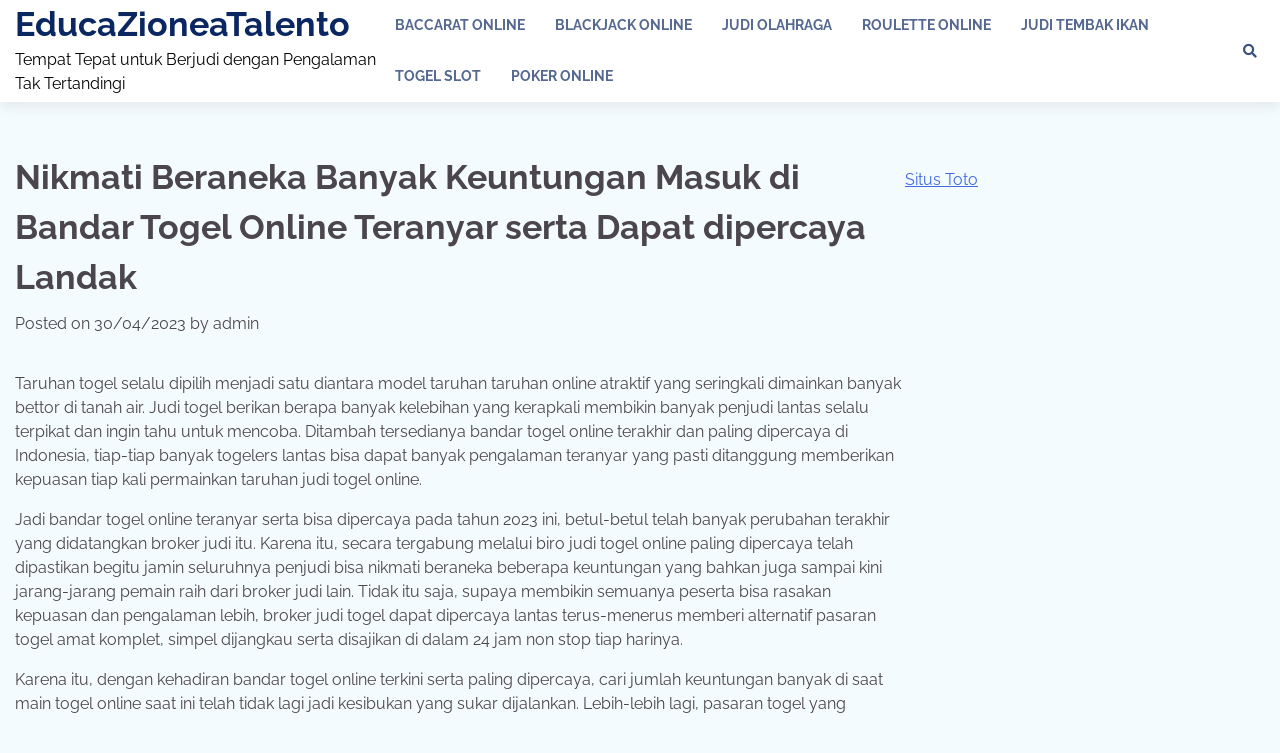

--- FILE ---
content_type: text/html; charset=UTF-8
request_url: https://educazionealtalento.com/nikmati-beraneka-banyak-keuntungan-masuk-di-bandar-togel-online-teranyar-serta-dapat-dipercaya-landak/
body_size: 18204
content:


<!doctype html>
<html lang="en-US">
<head>
	<meta charset="UTF-8">
	<meta name="viewport" content="width=device-width, initial-scale=1">
	<link rel="profile" href="https://gmpg.org/xfn/11">

	<meta name='robots' content='index, follow, max-image-preview:large, max-snippet:-1, max-video-preview:-1' />

	<!-- This site is optimized with the Yoast SEO plugin v26.8 - https://yoast.com/product/yoast-seo-wordpress/ -->
	<title>Nikmati Beraneka Banyak Keuntungan Masuk di Bandar Togel Online Teranyar serta Dapat dipercaya Landak</title>
	<meta name="description" content="Nikmati Beraneka Banyak Keuntungan Masuk di Bandar Togel Online Teranyar serta Dapat dipercaya Landak" />
	<link rel="canonical" href="https://educazionealtalento.com/nikmati-beraneka-banyak-keuntungan-masuk-di-bandar-togel-online-teranyar-serta-dapat-dipercaya-landak/" />
	<meta property="og:locale" content="en_US" />
	<meta property="og:type" content="article" />
	<meta property="og:title" content="Nikmati Beraneka Banyak Keuntungan Masuk di Bandar Togel Online Teranyar serta Dapat dipercaya Landak" />
	<meta property="og:description" content="Nikmati Beraneka Banyak Keuntungan Masuk di Bandar Togel Online Teranyar serta Dapat dipercaya Landak" />
	<meta property="og:url" content="https://educazionealtalento.com/nikmati-beraneka-banyak-keuntungan-masuk-di-bandar-togel-online-teranyar-serta-dapat-dipercaya-landak/" />
	<meta property="og:site_name" content="EducaZioneaTalento" />
	<meta property="article:published_time" content="2023-04-30T05:25:29+00:00" />
	<meta property="og:image" content="https://educazionealtalento.com/wp-content/uploads/2023/04/cropped-s1-300x300.jpg" />
	<meta name="author" content="admin" />
	<meta name="twitter:card" content="summary_large_image" />
	<meta name="twitter:title" content="Nikmati Beraneka Banyak Keuntungan Masuk di Bandar Togel Online Teranyar serta Dapat dipercaya Landak" />
	<meta name="twitter:description" content="Nikmati Beraneka Banyak Keuntungan Masuk di Bandar Togel Online Teranyar serta Dapat dipercaya Landak" />
	<meta name="twitter:label1" content="Written by" />
	<meta name="twitter:data1" content="admin" />
	<meta name="twitter:label2" content="Est. reading time" />
	<meta name="twitter:data2" content="10 minutes" />
	<script type="application/ld+json" class="yoast-schema-graph">{"@context":"https://schema.org","@graph":[{"@type":"Article","@id":"https://educazionealtalento.com/nikmati-beraneka-banyak-keuntungan-masuk-di-bandar-togel-online-teranyar-serta-dapat-dipercaya-landak/#article","isPartOf":{"@id":"https://educazionealtalento.com/nikmati-beraneka-banyak-keuntungan-masuk-di-bandar-togel-online-teranyar-serta-dapat-dipercaya-landak/"},"author":{"name":"admin","@id":"https://educazionealtalento.com/#/schema/person/d2eac7070023cf968f905a1c55141d29"},"headline":"Nikmati Beraneka Banyak Keuntungan Masuk di Bandar Togel Online Teranyar serta Dapat dipercaya Landak","datePublished":"2023-04-30T05:25:29+00:00","mainEntityOfPage":{"@id":"https://educazionealtalento.com/nikmati-beraneka-banyak-keuntungan-masuk-di-bandar-togel-online-teranyar-serta-dapat-dipercaya-landak/"},"wordCount":2070,"commentCount":0,"image":{"@id":"https://educazionealtalento.com/nikmati-beraneka-banyak-keuntungan-masuk-di-bandar-togel-online-teranyar-serta-dapat-dipercaya-landak/#primaryimage"},"thumbnailUrl":"https://educazionealtalento.com/wp-content/uploads/2023/04/cropped-s1-300x300.jpg","articleSection":["Togel Slot"],"inLanguage":"en-US"},{"@type":"WebPage","@id":"https://educazionealtalento.com/nikmati-beraneka-banyak-keuntungan-masuk-di-bandar-togel-online-teranyar-serta-dapat-dipercaya-landak/","url":"https://educazionealtalento.com/nikmati-beraneka-banyak-keuntungan-masuk-di-bandar-togel-online-teranyar-serta-dapat-dipercaya-landak/","name":"Nikmati Beraneka Banyak Keuntungan Masuk di Bandar Togel Online Teranyar serta Dapat dipercaya Landak","isPartOf":{"@id":"https://educazionealtalento.com/#website"},"primaryImageOfPage":{"@id":"https://educazionealtalento.com/nikmati-beraneka-banyak-keuntungan-masuk-di-bandar-togel-online-teranyar-serta-dapat-dipercaya-landak/#primaryimage"},"image":{"@id":"https://educazionealtalento.com/nikmati-beraneka-banyak-keuntungan-masuk-di-bandar-togel-online-teranyar-serta-dapat-dipercaya-landak/#primaryimage"},"thumbnailUrl":"https://educazionealtalento.com/wp-content/uploads/2023/04/cropped-s1-300x300.jpg","datePublished":"2023-04-30T05:25:29+00:00","author":{"@id":"https://educazionealtalento.com/#/schema/person/d2eac7070023cf968f905a1c55141d29"},"description":"Nikmati Beraneka Banyak Keuntungan Masuk di Bandar Togel Online Teranyar serta Dapat dipercaya Landak","breadcrumb":{"@id":"https://educazionealtalento.com/nikmati-beraneka-banyak-keuntungan-masuk-di-bandar-togel-online-teranyar-serta-dapat-dipercaya-landak/#breadcrumb"},"inLanguage":"en-US","potentialAction":[{"@type":"ReadAction","target":["https://educazionealtalento.com/nikmati-beraneka-banyak-keuntungan-masuk-di-bandar-togel-online-teranyar-serta-dapat-dipercaya-landak/"]}]},{"@type":"ImageObject","inLanguage":"en-US","@id":"https://educazionealtalento.com/nikmati-beraneka-banyak-keuntungan-masuk-di-bandar-togel-online-teranyar-serta-dapat-dipercaya-landak/#primaryimage","url":"https://educazionealtalento.com/wp-content/uploads/2023/04/cropped-s1.jpg","contentUrl":"https://educazionealtalento.com/wp-content/uploads/2023/04/cropped-s1.jpg","width":512,"height":512},{"@type":"BreadcrumbList","@id":"https://educazionealtalento.com/nikmati-beraneka-banyak-keuntungan-masuk-di-bandar-togel-online-teranyar-serta-dapat-dipercaya-landak/#breadcrumb","itemListElement":[{"@type":"ListItem","position":1,"name":"Home","item":"https://educazionealtalento.com/"},{"@type":"ListItem","position":2,"name":"Nikmati Beraneka Banyak Keuntungan Masuk di Bandar Togel Online Teranyar serta Dapat dipercaya Landak"}]},{"@type":"WebSite","@id":"https://educazionealtalento.com/#website","url":"https://educazionealtalento.com/","name":"educazionealtalento","description":"Tempat Tepat untuk Berjudi dengan Pengalaman Tak Tertandingi","alternateName":"educazionealtalento","potentialAction":[{"@type":"SearchAction","target":{"@type":"EntryPoint","urlTemplate":"https://educazionealtalento.com/?s={search_term_string}"},"query-input":{"@type":"PropertyValueSpecification","valueRequired":true,"valueName":"search_term_string"}}],"inLanguage":"en-US"},{"@type":"Person","@id":"https://educazionealtalento.com/#/schema/person/d2eac7070023cf968f905a1c55141d29","name":"admin","image":{"@type":"ImageObject","inLanguage":"en-US","@id":"https://educazionealtalento.com/#/schema/person/image/","url":"https://secure.gravatar.com/avatar/46b0a9275d0c319f23e983d881d2eacbb2208262ad68c7c78ec8e5e6b2335331?s=96&d=mm&r=g","contentUrl":"https://secure.gravatar.com/avatar/46b0a9275d0c319f23e983d881d2eacbb2208262ad68c7c78ec8e5e6b2335331?s=96&d=mm&r=g","caption":"admin"},"sameAs":["https://educazionealtalento.com"],"url":"https://educazionealtalento.com/author/admin/"}]}</script>
	<!-- / Yoast SEO plugin. -->


<link rel='dns-prefetch' href='//kit.fontawesome.com' />
<link rel='dns-prefetch' href='//code.jquery.com' />
<link rel="alternate" type="application/rss+xml" title="EducaZioneaTalento &raquo; Feed" href="https://educazionealtalento.com/feed/" />
<link rel="alternate" title="oEmbed (JSON)" type="application/json+oembed" href="https://educazionealtalento.com/wp-json/oembed/1.0/embed?url=https%3A%2F%2Feducazionealtalento.com%2Fnikmati-beraneka-banyak-keuntungan-masuk-di-bandar-togel-online-teranyar-serta-dapat-dipercaya-landak%2F" />
<link rel="alternate" title="oEmbed (XML)" type="text/xml+oembed" href="https://educazionealtalento.com/wp-json/oembed/1.0/embed?url=https%3A%2F%2Feducazionealtalento.com%2Fnikmati-beraneka-banyak-keuntungan-masuk-di-bandar-togel-online-teranyar-serta-dapat-dipercaya-landak%2F&#038;format=xml" />
<style id='wp-img-auto-sizes-contain-inline-css'>
img:is([sizes=auto i],[sizes^="auto," i]){contain-intrinsic-size:3000px 1500px}
/*# sourceURL=wp-img-auto-sizes-contain-inline-css */
</style>
<link rel='stylesheet' id='pgp-jquery-ui-css-css' href='//code.jquery.com/ui/1.13.1/themes/base/jquery-ui.css?ver=1.13.1' media='' />
<link rel='stylesheet' id='pgp_bootstrap-css' href='https://educazionealtalento.com/wp-content/plugins/postgeneratorpro/assets/css/wordpress-bootstrap.css' media='all' />
<style id='wp-emoji-styles-inline-css'>

	img.wp-smiley, img.emoji {
		display: inline !important;
		border: none !important;
		box-shadow: none !important;
		height: 1em !important;
		width: 1em !important;
		margin: 0 0.07em !important;
		vertical-align: -0.1em !important;
		background: none !important;
		padding: 0 !important;
	}
/*# sourceURL=wp-emoji-styles-inline-css */
</style>
<style id='wp-block-library-inline-css'>
:root{--wp-block-synced-color:#7a00df;--wp-block-synced-color--rgb:122,0,223;--wp-bound-block-color:var(--wp-block-synced-color);--wp-editor-canvas-background:#ddd;--wp-admin-theme-color:#007cba;--wp-admin-theme-color--rgb:0,124,186;--wp-admin-theme-color-darker-10:#006ba1;--wp-admin-theme-color-darker-10--rgb:0,107,160.5;--wp-admin-theme-color-darker-20:#005a87;--wp-admin-theme-color-darker-20--rgb:0,90,135;--wp-admin-border-width-focus:2px}@media (min-resolution:192dpi){:root{--wp-admin-border-width-focus:1.5px}}.wp-element-button{cursor:pointer}:root .has-very-light-gray-background-color{background-color:#eee}:root .has-very-dark-gray-background-color{background-color:#313131}:root .has-very-light-gray-color{color:#eee}:root .has-very-dark-gray-color{color:#313131}:root .has-vivid-green-cyan-to-vivid-cyan-blue-gradient-background{background:linear-gradient(135deg,#00d084,#0693e3)}:root .has-purple-crush-gradient-background{background:linear-gradient(135deg,#34e2e4,#4721fb 50%,#ab1dfe)}:root .has-hazy-dawn-gradient-background{background:linear-gradient(135deg,#faaca8,#dad0ec)}:root .has-subdued-olive-gradient-background{background:linear-gradient(135deg,#fafae1,#67a671)}:root .has-atomic-cream-gradient-background{background:linear-gradient(135deg,#fdd79a,#004a59)}:root .has-nightshade-gradient-background{background:linear-gradient(135deg,#330968,#31cdcf)}:root .has-midnight-gradient-background{background:linear-gradient(135deg,#020381,#2874fc)}:root{--wp--preset--font-size--normal:16px;--wp--preset--font-size--huge:42px}.has-regular-font-size{font-size:1em}.has-larger-font-size{font-size:2.625em}.has-normal-font-size{font-size:var(--wp--preset--font-size--normal)}.has-huge-font-size{font-size:var(--wp--preset--font-size--huge)}.has-text-align-center{text-align:center}.has-text-align-left{text-align:left}.has-text-align-right{text-align:right}.has-fit-text{white-space:nowrap!important}#end-resizable-editor-section{display:none}.aligncenter{clear:both}.items-justified-left{justify-content:flex-start}.items-justified-center{justify-content:center}.items-justified-right{justify-content:flex-end}.items-justified-space-between{justify-content:space-between}.screen-reader-text{border:0;clip-path:inset(50%);height:1px;margin:-1px;overflow:hidden;padding:0;position:absolute;width:1px;word-wrap:normal!important}.screen-reader-text:focus{background-color:#ddd;clip-path:none;color:#444;display:block;font-size:1em;height:auto;left:5px;line-height:normal;padding:15px 23px 14px;text-decoration:none;top:5px;width:auto;z-index:100000}html :where(.has-border-color){border-style:solid}html :where([style*=border-top-color]){border-top-style:solid}html :where([style*=border-right-color]){border-right-style:solid}html :where([style*=border-bottom-color]){border-bottom-style:solid}html :where([style*=border-left-color]){border-left-style:solid}html :where([style*=border-width]){border-style:solid}html :where([style*=border-top-width]){border-top-style:solid}html :where([style*=border-right-width]){border-right-style:solid}html :where([style*=border-bottom-width]){border-bottom-style:solid}html :where([style*=border-left-width]){border-left-style:solid}html :where(img[class*=wp-image-]){height:auto;max-width:100%}:where(figure){margin:0 0 1em}html :where(.is-position-sticky){--wp-admin--admin-bar--position-offset:var(--wp-admin--admin-bar--height,0px)}@media screen and (max-width:600px){html :where(.is-position-sticky){--wp-admin--admin-bar--position-offset:0px}}

/*# sourceURL=wp-block-library-inline-css */
</style><style id='global-styles-inline-css'>
:root{--wp--preset--aspect-ratio--square: 1;--wp--preset--aspect-ratio--4-3: 4/3;--wp--preset--aspect-ratio--3-4: 3/4;--wp--preset--aspect-ratio--3-2: 3/2;--wp--preset--aspect-ratio--2-3: 2/3;--wp--preset--aspect-ratio--16-9: 16/9;--wp--preset--aspect-ratio--9-16: 9/16;--wp--preset--color--black: #000000;--wp--preset--color--cyan-bluish-gray: #abb8c3;--wp--preset--color--white: #ffffff;--wp--preset--color--pale-pink: #f78da7;--wp--preset--color--vivid-red: #cf2e2e;--wp--preset--color--luminous-vivid-orange: #ff6900;--wp--preset--color--luminous-vivid-amber: #fcb900;--wp--preset--color--light-green-cyan: #7bdcb5;--wp--preset--color--vivid-green-cyan: #00d084;--wp--preset--color--pale-cyan-blue: #8ed1fc;--wp--preset--color--vivid-cyan-blue: #0693e3;--wp--preset--color--vivid-purple: #9b51e0;--wp--preset--gradient--vivid-cyan-blue-to-vivid-purple: linear-gradient(135deg,rgb(6,147,227) 0%,rgb(155,81,224) 100%);--wp--preset--gradient--light-green-cyan-to-vivid-green-cyan: linear-gradient(135deg,rgb(122,220,180) 0%,rgb(0,208,130) 100%);--wp--preset--gradient--luminous-vivid-amber-to-luminous-vivid-orange: linear-gradient(135deg,rgb(252,185,0) 0%,rgb(255,105,0) 100%);--wp--preset--gradient--luminous-vivid-orange-to-vivid-red: linear-gradient(135deg,rgb(255,105,0) 0%,rgb(207,46,46) 100%);--wp--preset--gradient--very-light-gray-to-cyan-bluish-gray: linear-gradient(135deg,rgb(238,238,238) 0%,rgb(169,184,195) 100%);--wp--preset--gradient--cool-to-warm-spectrum: linear-gradient(135deg,rgb(74,234,220) 0%,rgb(151,120,209) 20%,rgb(207,42,186) 40%,rgb(238,44,130) 60%,rgb(251,105,98) 80%,rgb(254,248,76) 100%);--wp--preset--gradient--blush-light-purple: linear-gradient(135deg,rgb(255,206,236) 0%,rgb(152,150,240) 100%);--wp--preset--gradient--blush-bordeaux: linear-gradient(135deg,rgb(254,205,165) 0%,rgb(254,45,45) 50%,rgb(107,0,62) 100%);--wp--preset--gradient--luminous-dusk: linear-gradient(135deg,rgb(255,203,112) 0%,rgb(199,81,192) 50%,rgb(65,88,208) 100%);--wp--preset--gradient--pale-ocean: linear-gradient(135deg,rgb(255,245,203) 0%,rgb(182,227,212) 50%,rgb(51,167,181) 100%);--wp--preset--gradient--electric-grass: linear-gradient(135deg,rgb(202,248,128) 0%,rgb(113,206,126) 100%);--wp--preset--gradient--midnight: linear-gradient(135deg,rgb(2,3,129) 0%,rgb(40,116,252) 100%);--wp--preset--font-size--small: 12px;--wp--preset--font-size--medium: 20px;--wp--preset--font-size--large: 36px;--wp--preset--font-size--x-large: 42px;--wp--preset--font-size--regular: 16px;--wp--preset--font-size--larger: 36px;--wp--preset--font-size--huge: 48px;--wp--preset--spacing--20: 0.44rem;--wp--preset--spacing--30: 0.67rem;--wp--preset--spacing--40: 1rem;--wp--preset--spacing--50: 1.5rem;--wp--preset--spacing--60: 2.25rem;--wp--preset--spacing--70: 3.38rem;--wp--preset--spacing--80: 5.06rem;--wp--preset--shadow--natural: 6px 6px 9px rgba(0, 0, 0, 0.2);--wp--preset--shadow--deep: 12px 12px 50px rgba(0, 0, 0, 0.4);--wp--preset--shadow--sharp: 6px 6px 0px rgba(0, 0, 0, 0.2);--wp--preset--shadow--outlined: 6px 6px 0px -3px rgb(255, 255, 255), 6px 6px rgb(0, 0, 0);--wp--preset--shadow--crisp: 6px 6px 0px rgb(0, 0, 0);}:where(.is-layout-flex){gap: 0.5em;}:where(.is-layout-grid){gap: 0.5em;}body .is-layout-flex{display: flex;}.is-layout-flex{flex-wrap: wrap;align-items: center;}.is-layout-flex > :is(*, div){margin: 0;}body .is-layout-grid{display: grid;}.is-layout-grid > :is(*, div){margin: 0;}:where(.wp-block-columns.is-layout-flex){gap: 2em;}:where(.wp-block-columns.is-layout-grid){gap: 2em;}:where(.wp-block-post-template.is-layout-flex){gap: 1.25em;}:where(.wp-block-post-template.is-layout-grid){gap: 1.25em;}.has-black-color{color: var(--wp--preset--color--black) !important;}.has-cyan-bluish-gray-color{color: var(--wp--preset--color--cyan-bluish-gray) !important;}.has-white-color{color: var(--wp--preset--color--white) !important;}.has-pale-pink-color{color: var(--wp--preset--color--pale-pink) !important;}.has-vivid-red-color{color: var(--wp--preset--color--vivid-red) !important;}.has-luminous-vivid-orange-color{color: var(--wp--preset--color--luminous-vivid-orange) !important;}.has-luminous-vivid-amber-color{color: var(--wp--preset--color--luminous-vivid-amber) !important;}.has-light-green-cyan-color{color: var(--wp--preset--color--light-green-cyan) !important;}.has-vivid-green-cyan-color{color: var(--wp--preset--color--vivid-green-cyan) !important;}.has-pale-cyan-blue-color{color: var(--wp--preset--color--pale-cyan-blue) !important;}.has-vivid-cyan-blue-color{color: var(--wp--preset--color--vivid-cyan-blue) !important;}.has-vivid-purple-color{color: var(--wp--preset--color--vivid-purple) !important;}.has-black-background-color{background-color: var(--wp--preset--color--black) !important;}.has-cyan-bluish-gray-background-color{background-color: var(--wp--preset--color--cyan-bluish-gray) !important;}.has-white-background-color{background-color: var(--wp--preset--color--white) !important;}.has-pale-pink-background-color{background-color: var(--wp--preset--color--pale-pink) !important;}.has-vivid-red-background-color{background-color: var(--wp--preset--color--vivid-red) !important;}.has-luminous-vivid-orange-background-color{background-color: var(--wp--preset--color--luminous-vivid-orange) !important;}.has-luminous-vivid-amber-background-color{background-color: var(--wp--preset--color--luminous-vivid-amber) !important;}.has-light-green-cyan-background-color{background-color: var(--wp--preset--color--light-green-cyan) !important;}.has-vivid-green-cyan-background-color{background-color: var(--wp--preset--color--vivid-green-cyan) !important;}.has-pale-cyan-blue-background-color{background-color: var(--wp--preset--color--pale-cyan-blue) !important;}.has-vivid-cyan-blue-background-color{background-color: var(--wp--preset--color--vivid-cyan-blue) !important;}.has-vivid-purple-background-color{background-color: var(--wp--preset--color--vivid-purple) !important;}.has-black-border-color{border-color: var(--wp--preset--color--black) !important;}.has-cyan-bluish-gray-border-color{border-color: var(--wp--preset--color--cyan-bluish-gray) !important;}.has-white-border-color{border-color: var(--wp--preset--color--white) !important;}.has-pale-pink-border-color{border-color: var(--wp--preset--color--pale-pink) !important;}.has-vivid-red-border-color{border-color: var(--wp--preset--color--vivid-red) !important;}.has-luminous-vivid-orange-border-color{border-color: var(--wp--preset--color--luminous-vivid-orange) !important;}.has-luminous-vivid-amber-border-color{border-color: var(--wp--preset--color--luminous-vivid-amber) !important;}.has-light-green-cyan-border-color{border-color: var(--wp--preset--color--light-green-cyan) !important;}.has-vivid-green-cyan-border-color{border-color: var(--wp--preset--color--vivid-green-cyan) !important;}.has-pale-cyan-blue-border-color{border-color: var(--wp--preset--color--pale-cyan-blue) !important;}.has-vivid-cyan-blue-border-color{border-color: var(--wp--preset--color--vivid-cyan-blue) !important;}.has-vivid-purple-border-color{border-color: var(--wp--preset--color--vivid-purple) !important;}.has-vivid-cyan-blue-to-vivid-purple-gradient-background{background: var(--wp--preset--gradient--vivid-cyan-blue-to-vivid-purple) !important;}.has-light-green-cyan-to-vivid-green-cyan-gradient-background{background: var(--wp--preset--gradient--light-green-cyan-to-vivid-green-cyan) !important;}.has-luminous-vivid-amber-to-luminous-vivid-orange-gradient-background{background: var(--wp--preset--gradient--luminous-vivid-amber-to-luminous-vivid-orange) !important;}.has-luminous-vivid-orange-to-vivid-red-gradient-background{background: var(--wp--preset--gradient--luminous-vivid-orange-to-vivid-red) !important;}.has-very-light-gray-to-cyan-bluish-gray-gradient-background{background: var(--wp--preset--gradient--very-light-gray-to-cyan-bluish-gray) !important;}.has-cool-to-warm-spectrum-gradient-background{background: var(--wp--preset--gradient--cool-to-warm-spectrum) !important;}.has-blush-light-purple-gradient-background{background: var(--wp--preset--gradient--blush-light-purple) !important;}.has-blush-bordeaux-gradient-background{background: var(--wp--preset--gradient--blush-bordeaux) !important;}.has-luminous-dusk-gradient-background{background: var(--wp--preset--gradient--luminous-dusk) !important;}.has-pale-ocean-gradient-background{background: var(--wp--preset--gradient--pale-ocean) !important;}.has-electric-grass-gradient-background{background: var(--wp--preset--gradient--electric-grass) !important;}.has-midnight-gradient-background{background: var(--wp--preset--gradient--midnight) !important;}.has-small-font-size{font-size: var(--wp--preset--font-size--small) !important;}.has-medium-font-size{font-size: var(--wp--preset--font-size--medium) !important;}.has-large-font-size{font-size: var(--wp--preset--font-size--large) !important;}.has-x-large-font-size{font-size: var(--wp--preset--font-size--x-large) !important;}
/*# sourceURL=global-styles-inline-css */
</style>

<style id='classic-theme-styles-inline-css'>
/*! This file is auto-generated */
.wp-block-button__link{color:#fff;background-color:#32373c;border-radius:9999px;box-shadow:none;text-decoration:none;padding:calc(.667em + 2px) calc(1.333em + 2px);font-size:1.125em}.wp-block-file__button{background:#32373c;color:#fff;text-decoration:none}
/*# sourceURL=/wp-includes/css/classic-themes.min.css */
</style>
<link rel='stylesheet' id='dashicons-css' href='https://educazionealtalento.com/wp-includes/css/dashicons.min.css' media='all' />
<link rel='stylesheet' id='admin-bar-css' href='https://educazionealtalento.com/wp-includes/css/admin-bar.min.css' media='all' />
<style id='admin-bar-inline-css'>

    /* Hide CanvasJS credits for P404 charts specifically */
    #p404RedirectChart .canvasjs-chart-credit {
        display: none !important;
    }
    
    #p404RedirectChart canvas {
        border-radius: 6px;
    }

    .p404-redirect-adminbar-weekly-title {
        font-weight: bold;
        font-size: 14px;
        color: #fff;
        margin-bottom: 6px;
    }

    #wpadminbar #wp-admin-bar-p404_free_top_button .ab-icon:before {
        content: "\f103";
        color: #dc3545;
        top: 3px;
    }
    
    #wp-admin-bar-p404_free_top_button .ab-item {
        min-width: 80px !important;
        padding: 0px !important;
    }
    
    /* Ensure proper positioning and z-index for P404 dropdown */
    .p404-redirect-adminbar-dropdown-wrap { 
        min-width: 0; 
        padding: 0;
        position: static !important;
    }
    
    #wpadminbar #wp-admin-bar-p404_free_top_button_dropdown {
        position: static !important;
    }
    
    #wpadminbar #wp-admin-bar-p404_free_top_button_dropdown .ab-item {
        padding: 0 !important;
        margin: 0 !important;
    }
    
    .p404-redirect-dropdown-container {
        min-width: 340px;
        padding: 18px 18px 12px 18px;
        background: #23282d !important;
        color: #fff;
        border-radius: 12px;
        box-shadow: 0 8px 32px rgba(0,0,0,0.25);
        margin-top: 10px;
        position: relative !important;
        z-index: 999999 !important;
        display: block !important;
        border: 1px solid #444;
    }
    
    /* Ensure P404 dropdown appears on hover */
    #wpadminbar #wp-admin-bar-p404_free_top_button .p404-redirect-dropdown-container { 
        display: none !important;
    }
    
    #wpadminbar #wp-admin-bar-p404_free_top_button:hover .p404-redirect-dropdown-container { 
        display: block !important;
    }
    
    #wpadminbar #wp-admin-bar-p404_free_top_button:hover #wp-admin-bar-p404_free_top_button_dropdown .p404-redirect-dropdown-container {
        display: block !important;
    }
    
    .p404-redirect-card {
        background: #2c3338;
        border-radius: 8px;
        padding: 18px 18px 12px 18px;
        box-shadow: 0 2px 8px rgba(0,0,0,0.07);
        display: flex;
        flex-direction: column;
        align-items: flex-start;
        border: 1px solid #444;
    }
    
    .p404-redirect-btn {
        display: inline-block;
        background: #dc3545;
        color: #fff !important;
        font-weight: bold;
        padding: 5px 22px;
        border-radius: 8px;
        text-decoration: none;
        font-size: 17px;
        transition: background 0.2s, box-shadow 0.2s;
        margin-top: 8px;
        box-shadow: 0 2px 8px rgba(220,53,69,0.15);
        text-align: center;
        line-height: 1.6;
    }
    
    .p404-redirect-btn:hover {
        background: #c82333;
        color: #fff !important;
        box-shadow: 0 4px 16px rgba(220,53,69,0.25);
    }
    
    /* Prevent conflicts with other admin bar dropdowns */
    #wpadminbar .ab-top-menu > li:hover > .ab-item,
    #wpadminbar .ab-top-menu > li.hover > .ab-item {
        z-index: auto;
    }
    
    #wpadminbar #wp-admin-bar-p404_free_top_button:hover > .ab-item {
        z-index: 999998 !important;
    }
    
/*# sourceURL=admin-bar-inline-css */
</style>
<link rel='stylesheet' id='contact-form-7-css' href='https://educazionealtalento.com/wp-content/plugins/contact-form-7/includes/css/styles.css' media='all' />
<link rel='stylesheet' id='popular-blog-fonts-css' href='https://educazionealtalento.com/wp-content/fonts/18c6b87137505d6f3c6f9a8125bbef19.css' media='all' />
<link rel='stylesheet' id='popular-blog-slick-style-css' href='https://educazionealtalento.com/wp-content/themes/popular-blog/assets/css/slick.min.css' media='all' />
<link rel='stylesheet' id='popular-blog-endless-river-style-css' href='https://educazionealtalento.com/wp-content/themes/popular-blog/assets/css/endless-river.min.css' media='all' />
<link rel='stylesheet' id='popular-blog-fontawesome-style-css' href='https://educazionealtalento.com/wp-content/themes/popular-blog/assets/css/fontawesome.min.css' media='all' />
<link rel='stylesheet' id='popular-blog-blocks-style-css' href='https://educazionealtalento.com/wp-content/themes/popular-blog/assets/css/blocks.min.css' media='all' />
<link rel='stylesheet' id='popular-blog-style-css' href='https://educazionealtalento.com/wp-content/themes/popular-blog/style.css' media='all' />
<script src="https://educazionealtalento.com/wp-includes/js/jquery/jquery.min.js" id="jquery-core-js"></script>
<script src="https://educazionealtalento.com/wp-includes/js/jquery/jquery-migrate.min.js" id="jquery-migrate-js"></script>
<script src="https://educazionealtalento.com/wp-content/plugins/postgeneratorpro/assets/js/bootstrap.min.js" id="pgp_bootstrap_js-js"></script>
<link rel="https://api.w.org/" href="https://educazionealtalento.com/wp-json/" /><link rel="alternate" title="JSON" type="application/json" href="https://educazionealtalento.com/wp-json/wp/v2/posts/1123" /><link rel="EditURI" type="application/rsd+xml" title="RSD" href="https://educazionealtalento.com/xmlrpc.php?rsd" />
<meta name="generator" content="WordPress 6.9" />
<link rel='shortlink' href='https://educazionealtalento.com/?p=1123' />

<style type="text/css" id="breadcrumb-trail-css">.trail-items li:not(:last-child):after {content: "/";}</style>
	<style type="text/css">

		/* Site title and tagline color css */
		.site-title a{
			color: #0b2761;
		}
		.site-description {
			color: #000000;
		}
		/* End Site title and tagline color css */

		/* Primay color css */
		:root {
			--header-text-color: #0b2761;
		}

		/* Primay color css */

		/*Typography CSS*/

		
		
		
		
		/*End Typography CSS*/

	</style>

	<link rel="icon" href="https://educazionealtalento.com/wp-content/uploads/2023/04/cropped-s1-32x32.jpg" sizes="32x32" />
<link rel="icon" href="https://educazionealtalento.com/wp-content/uploads/2023/04/cropped-s1-192x192.jpg" sizes="192x192" />
<link rel="apple-touch-icon" href="https://educazionealtalento.com/wp-content/uploads/2023/04/cropped-s1-180x180.jpg" />
<meta name="msapplication-TileImage" content="https://educazionealtalento.com/wp-content/uploads/2023/04/cropped-s1-270x270.jpg" />
</head>

<body class="wp-singular post-template-default single single-post postid-1123 single-format-standard wp-embed-responsive wp-theme-popular-blog right-sidebar">
		<div id="page" class="site">
		<a class="skip-link screen-reader-text" href="#primary-content">Skip to content</a>

		<div id="loader">
			<div class="loader-container">
				<div id="preloader">
					<div class="pre-loader-7"></div>
				</div>
			</div>
		</div><!-- #loader -->

				<header id="masthead" class="site-header">
			<div class="adore-header">
				<div class="theme-wrapper-large">
					<div class="adore-header-wrapper">
						<div class="site-branding">
							
								<div class="site-identity">
																		<p class="site-title"><a href="https://educazionealtalento.com/" rel="home">EducaZioneaTalento</a></p>
																		<p class="site-description">Tempat Tepat untuk Berjudi dengan Pengalaman Tak Tertandingi</p>
																</div>

												</div><!-- .site-branding -->
					<div class="adore-navigation">
						<div class="header-nav-search">
							<div class="header-navigation">
								<nav id="site-navigation" class="main-navigation">
									<button class="menu-toggle" aria-controls="primary-menu" aria-expanded="false">
										<span></span>
										<span></span>
										<span></span>
									</button>
									<div class="menu-home-container"><ul id="primary-menu" class="menu"><li id="menu-item-3629" class="menu-item menu-item-type-taxonomy menu-item-object-category menu-item-3629"><a href="https://educazionealtalento.com/category/baccarat-online/">Baccarat Online</a></li>
<li id="menu-item-3630" class="menu-item menu-item-type-taxonomy menu-item-object-category menu-item-3630"><a href="https://educazionealtalento.com/category/blackjack-online/">Blackjack Online</a></li>
<li id="menu-item-3631" class="menu-item menu-item-type-taxonomy menu-item-object-category menu-item-3631"><a href="https://educazionealtalento.com/category/judi-olahraga/">Judi Olahraga</a></li>
<li id="menu-item-3632" class="menu-item menu-item-type-taxonomy menu-item-object-category menu-item-3632"><a href="https://educazionealtalento.com/category/roulette-online/">Roulette Online</a></li>
<li id="menu-item-3633" class="menu-item menu-item-type-taxonomy menu-item-object-category menu-item-3633"><a href="https://educazionealtalento.com/category/judi-tembak-ikan/">Judi Tembak Ikan</a></li>
<li id="menu-item-3634" class="menu-item menu-item-type-taxonomy menu-item-object-category current-post-ancestor current-menu-parent current-post-parent menu-item-3634"><a href="https://educazionealtalento.com/category/togel-slot/">Togel Slot</a></li>
<li id="menu-item-3635" class="menu-item menu-item-type-taxonomy menu-item-object-category menu-item-3635"><a href="https://educazionealtalento.com/category/poker-online/">Poker Online</a></li>
</ul></div>								</nav><!-- #site-navigation -->
							</div>
							<div class="header-end">
								<div class="navigation-search">
									<div class="navigation-search-wrap">
										<a href="#" title="Search" class="navigation-search-icon">
											<i class="fa fa-search"></i>
										</a>
										<div class="navigation-search-form">
											<form role="search" method="get" class="search-form" action="https://educazionealtalento.com/">
				<label>
					<span class="screen-reader-text">Search for:</span>
					<input type="search" class="search-field" placeholder="Search &hellip;" value="" name="s" />
				</label>
				<input type="submit" class="search-submit" value="Search" />
			</form>										</div>
									</div>
								</div>
								<div class="social-icons">
																	</div>
							</div>
						</div>
					</div>
				</div>
			</div>
		</div>
	</header><!-- #masthead -->

	<div id="primary-content" class="primary-site-content">

		
			<div id="content" class="site-content theme-wrapper">
				<div class="theme-wrap">

				
<main id="primary" class="site-main">

	
<article id="post-1123" class="post-1123 post type-post status-publish format-standard hentry category-togel-slot">
				<header class="entry-header">
				<h1 class="entry-title">Nikmati Beraneka Banyak Keuntungan Masuk di Bandar Togel Online Teranyar serta Dapat dipercaya 
Landak</h1>			</header><!-- .entry-header -->
					<div class="entry-meta">
				<span class="posted-on">Posted on <a href="https://educazionealtalento.com/nikmati-beraneka-banyak-keuntungan-masuk-di-bandar-togel-online-teranyar-serta-dapat-dipercaya-landak/" rel="bookmark"><time class="entry-date published updated" datetime="2023-04-30T12:25:29+07:00">30/04/2023</time></a></span><span class="byline"> by <span class="author vcard"><a class="url fn n" href="https://educazionealtalento.com/author/admin/">admin</a></span></span>			</div><!-- .entry-meta -->
				
	
		<div class="entry-content">
			<p>Taruhan togel selalu dipilih menjadi satu diantara model taruhan taruhan online atraktif yang seringkali dimainkan banyak bettor di tanah air. Judi togel berikan berapa banyak kelebihan yang kerapkali membikin banyak penjudi lantas selalu terpikat dan ingin tahu untuk mencoba. Ditambah tersedianya bandar togel online terakhir dan paling dipercaya di Indonesia, tiap-tiap banyak togelers lantas bisa dapat banyak pengalaman teranyar yang pasti ditanggung memberikan kepuasan tiap kali permainkan taruhan judi togel online.</p>
<p>Jadi bandar togel online teranyar serta bisa dipercaya pada tahun 2023 ini, betul-betul telah banyak perubahan terakhir yang didatangkan broker judi itu. Karena itu, secara tergabung melalui biro judi togel online paling dipercaya telah dipastikan begitu jamin seluruhnya penjudi bisa nikmati beraneka beberapa keuntungan yang bahkan juga sampai kini jarang-jarang pemain raih dari broker judi lain. Tidak itu saja, supaya membikin semuanya peserta bisa rasakan kepuasan dan pengalaman lebih, broker judi togel dapat dipercaya lantas terus-menerus memberi alternatif pasaran togel amat komplet, simpel dijangkau serta disajikan di dalam 24 jam non stop tiap harinya.</p>
<p>Karena itu, dengan kehadiran bandar togel online terkini serta paling dipercaya, cari jumlah keuntungan banyak di saat main togel online saat ini telah tidak lagi jadi kesibukan yang sukar dijalankan. Lebih-lebih lagi, pasaran togel yang disajikan bandar paling dipercaya juga terus lebih komplet serta sangatlah oke maka dari itu dengan demikian cari keuntungan dengan kesempatan terbaik dapat lewat pasaran apa. Menariknya, pasaran togel apa pun yang anda putuskan dalam spekulasi di biro judi togel online terakhir dan dapat dipercaya dapat ditanggung akan memberinya juga berapa banyak keuntungan dari dimulai discount togel s/d promosi bonus paling besar.</p>
<h2>Berikut ini Jejeran Keuntungan Masuk di Bandar Togel Online Terkini serta Paling dipercaya yang Dapat Anda Temukan</h2>
<p>Beberapa penjudi togel atau togelers dimana saja akan terus cari tahu lebih dulu terkait apa keuntungan maupun keuntungan yang dapat didapat andaikan tergabung dengan biro judi togel online bisa dipercaya. Biro judi togel sendiri sudah terdapat banyak kemunculannya sekarang ini yang simpel dicari melalui internet. Namun, keutamaan buat pilih gabung pada bandar taruhan togel yang paling dipercaya dipicu tidak semuanya bandar judi sanggup jamin memberinya sejumlah keuntungan sesuai sama apakah yang diharapkan beberapa betaruh. Untuk itu, untuk dapat makin memberi keyakinan anda, kenali jejeran keuntungan masuk di bandar togel online terkini serta paling dipercaya yang dapat anda peroleh seperti berikut:</p>
<h2>Keluasaan Akses Judi Slots Online</h2>
<p>Satu soal yang paling beri keuntungan beberapa togelers jika bagaimana masuk di bandar togel online terkini serta bisa dipercaya merupakan keringanan akses judi slots online. Mainkan togel di bandar yang dapat dipercaya pastinya tidak satu soal yang menyusahkan. Masalahnya untuk memberinya keringanan akses judi togel, bandar togel lantas menanggung banyak penjudi ringan mainkan taruhan togel online cuman penting memanfaatkan tipe piranti apa pun baik dari PC atau melalui piranti mobile sekalinya. Bukan cuma hanya itu, akan tetapi akses judi togel yang simpel pada broker judi bisa dipercaya pastilah  lantaran telah memberikan dukungan tersedianya seberapa banyak link pilihan.</p>
<h2>Sekelompok Promosi Bonus serta Hadiah Paling besar</h2>
<p>Cari keuntungan yang banyak di saat main slots online ditanggung dapat terlaksana semisal banyak penjudi juga menunjuk masuk dengan bandar togel online paling dipercaya. Hal tersebut bukan tanpa ada argumen, tapi karena pelayanan togel yang didatangkan agen judi bisa dipercaya terus tawarkan sekumpulan promosi bonus menarik s/d hadiah paling besar. Sebab itu, anda yang tidak berhasil mencapai kemenangan dalam taruhan judi togel tak usah panik akan tidak memperoleh keuntungan karena selalu banyak promosi bonus dan hadiah paling besar yang terus-menerus dikasihkan menjadi tambahan keuntungan yang pasti luar biasa sekali dan paling memberikan kepuasan.</p>
<h2>Pasaran Togel Terbukti Komplet</h2>
<p>Keuntungan yang lain dapat juga anda cicipi dan temukan jika bagaimana masuk dengan bandar togel online bisa dipercaya yaitu pasaran togel yang selalu terus lebih terbukti komplet. Sebagai halnya dari yang admin berikan, pasaran togel yang komplet terang akan mendukung kepentingan tiap-tiap beberapa anggotanya karena pengalaman terhebat dalam taruhan togel juga sekarang bisa diperoleh  pasang taruhan pada model pasaran mana saja. Apa lagi, semuanya yang tersuguh di broker judi togel bisa dipercaya sebagai macam-macam pasaran yang paling termashyur serta sah dengan kesempatan keuntungan terbesar.</p>
<h2>Memperoleh Service Terhebat 24 Jam</h2>
<p>Keutamaan buat anda masuk di bandar togel online bisa dipercaya sebab akan selalu memperoleh service terhebat sepanjang 24 jam non-stop. Akhirnya, bersama-sama ada service 24 jam non stop yang dikasihkan dalam tiap harinya oleh bandar togel dapat dipercaya, semua anggota saat ini telah bisa terhubung dan permainkan taruhan togel online kapan pun tiada harus risau kembali ada batas atau keterkaitan waktu.</p>
<h2>Mendapat Hasil Keluaran Terupdate serta Terkomplet</h2>
<p>Satu kembali hal menarik yang bisa jadi kelebihan dan keuntungan anda tergabung dengan bandar togel online paling dipercaya adalah lantaran dapat peroleh keluaran hasil terupdate dan terkomplet. Info keluaran hasil togel online atau result togel tentunya selalu akan dibutuhkan banyak penjudi togel untuk mendapatkan berapa banyak angka judi toto terunggul dan mengerti  angka berapapun yang telah tampil atau keluar di era sebelumnya maka meringankan juga buat anda saat membuat rumus perkiraannya.</p>
<h2>Bermacam Macam Layanan Terunggul dari Service Bandar Togel Online Dapat dipercaya serta Sah</h2>
<p>Seluruhnya broker judi togel mana saja pastilah memiliki andil atau pekerjaan yang serupa yaitu memberikan tempat service pasang toto atau taruhan judi togel online. Namun, berlainan dengan bandar togel online paling dipercaya serta sah yang di mana service judinya dijamin lebih bagus bagi beberapa togelers lantaran terus diperlengkapi bermacam banyak layanan pelayanan terhebat didalamnya yang sampai jarang-jarang berada di bandar lain.</p>
<p>Jumlahnya layanan terhebat yang diberi service biro judi toto paling dipercaya serta sah sebagai wujud terpilih yang mana dapat mendatangkan taruhan togel makin memberi kepuasan pesertanya. Tak cuma itu, dengan layanan terunggul yang komplet pula terus-menerus pastikan seluruhnya anggota bisa merasai kenyamanan main togel dalam sehari-harinya. Adapun beberapa jenis sarana terhebat dari pelayanan bandar togel online bisa dipercaya serta sah yang dapat anda capai antara lain seperti berikut:</p>
<h2>Layanan Live Chat 24 Jam</h2>
<p>Salah satunya sarana terhebat dari yang disajikan service bandar togel online dapat dipercaya serta sah merupakan ada layanan live chat 24 jam. Ada live chat yang disajikan sepanjang 24 jam pastilah membantu beberapa penjudi atau peserta apabila ingin berbicara secara langsung dengan layanan konsumen biro judi togel. Hingga, pemain dapat tanya masalah apapun itu yang bersangkutan dengan pelayanan judi togel, menyampaikan hambatan atau persoalan yang dihadapi atau kalau mau mendapatkan pelayanan kontribusi kapan waktu setiap waktu.</p>
<h2>Metoda Deposit Komplet</h2>
<p>Alternatif langkah pembayaran deposit yang disiapkan komplet di bandar togel online paling dipercaya serta sah pun menjadi salah satunya keunggulannya. Bagaimana tidak, oleh karena ada alternatif deposit komplet, pastinya beberapa anggota juga bisa lebih simpel deposit memakai pembayaran apapun itu jikalau mau menempatkan nomor togel dengan sejumlah alternatif cara yang disiapkan dari dimulai transfer bank, QR, pulsa dan e-wallet.</p>
<h2>Live Draw Togel Paling cepat</h2>
<p>Sebuah bandar togel online dapat dipercaya SLOT88 sudah tentu punya live draw togel atau live result paling cepat. Lewat sarana live draw paling cepat, automatis anggota begitu gampang bila ingin ketahui data hasil pengeluaran togel ini hari dari setiap tipe pasaran yang berada di dalamnya. Juga, adanya live draw togel itu, pemain dapat tonton secara langsung tiap-tiap hasil penarikan undian keluaran pasaran togel karena ditanggung absah dan syah maka dapat anda kegunaan lagi angka-angka terbaik buat bikin rumus.</p>
<h2>Service Judi Togel 24 Jam</h2>
<p>Berlainan dengan broker judi togel lain, yang di mana bandar togel online paling dipercaya dan sah pastinya selalu maksimum memberi kepuasan melalui service judi togel terbaik disebabkan selalu dukungan service 24 jam. Service judi togel 24 jam non stop tawarkan pengalaman taruhan togel yang jauh makin memberikan kepuasan dibandingkan dari kebanyakan karena oleh demikian banyak anggota lantas bisa lebih simpel nikmati taruhan togel kapan saja tiada adanya batasan waktu sama dalam broker judi lain diluaran sana.</p>
<h2>Beragam Gaya Pasang Judi Togel</h2>
<p>Ada satu diantaranya layanan terunggul pelayanan bandar togel online sah dapat dipercaya di mana bisa juga anda rasakan didalamnya ialah bermacam gaya pasang judi togel. Ya, kecuali siap beberapa macam pembayaran deposit, bandar togel bisa dipercaya juga tak lupa untuk memberi pilihan pasang angka togel sangat meringankan untuk tiap-tiap pesertanya secara beragam alternatif style seperti judi togel lewat ponsel, WAP juga tentunya ada juga buat opsi akses memasangkan judi togel online melalui PC yang telah umum dipakai atau didatangkan oleh bandar lain.</p>
<h2>Kelebihan Daftar Bandar Togel Online Sah Paling dipercaya di Indonesia</h2>
<p>Main togel online gampang dikerjakan atau di ikuti kapan pun sekarang oleh semua banyak penjudi. Tetapi, soal yang palinglah penting buat dikenang oleh banyak penjudi yakni berkenaan kelebihan apa yang dikasihkan oleh pelayanan agen judi togel tempatnya taruhan itu. Namun benar-benar, secara tergabung lewat daftar broker judi togel sah dan paling dipercaya nyata bikin anda senang dan akan temukan berbagai hal anyar sangat atraktif yang bahkan juga di biro judi togel lain juga tak anda dapatkan. Semacam ini banyak kelebihan daftar bandar togel online sah bisa dipercaya di Indonesia di antaranya:</p>
<h2>Sedikitnya Bet Togel Sangat Dapat terjangkau</h2>
<p>Kelebihan daftar bandar togel online sah bisa dipercaya di Indonesia yang pertama yakni sedikitnya bet togel sangat dapat terjangkau. Penawaran terunggul yang disajikan ini oleh bandar togel bisa dipercaya pastinya tak lain agar bisa berikan keringanan anggota bermain dan pasang judi togel tiada modal yang besar maka lebih irit. Sebab, sekurang-kurangnya bet togel sangat dapat terjangkau yang disajikan oleh agen judi togel paling dipercaya dan sah yaitu cuman sejumlah 100 perak dengan sekurang-kurangnya pembayaran deposit yang sangat juga murah.</p>
<h2>1 Account buat Semuanya Type Pasaran</h2>
<p>Untungnya jika daftar di bandar togel online sah bisa dipercaya di Indonesia ialah 1 account yang bisa dipakai atau dipakai untuk permainkan seluruhnya tipe pasaran. Perihal ini pula yang berikan keluasaan terhadap banyak togelers di agen judi paling dipercaya karena untuk taruhan di macam pasaran yang tidak sama tidak butuh butuh banyak account yang mempersulit anda.</p>
<h2>Beberapa Bonus Menarik di Awalnya</h2>
<p>Keuntungan-keuntungan bonus atau promosi bagus yang berada pada bandar togel online sah bisa dipercaya tidak hanya cuma dapat banyak pemain peroleh seusai sejumlah lama masuk jadi anggota saja. Lebih dari itu, banyak peserta yang anyar daftar dan tergabung juga di broker judi togel dapat dipercaya juga terjaga udah bisa mendapatkan sejumlah bonus menarik pada awal, umpamanya oleh karena ada bonus new peserta atau promosi peserta anyar yang mendapatkan digunakan untuk tambahan deposit diawalnya.</p>
<h2>Agunan Keamanan yang Begitu Baik</h2>
<p>Pelayanan daftar bandar togel online dapat dipercaya dan sah di Indonesia pastinya tak berhenti-hentinya bikin anggota simpel terhubung atau menikmatinya. Hal itu  ditanggung  mekanisme keamanan yang baik sekali, khususnya lantaran biro judi togel sah paling dipercaya udah ditunjang oleh tersedianya lisensi sah, server judi togel yang paling oke dan taruhan togel yang terjaga fairplay tidak adanya apapun itu manipulasi yang tidak bettor harapkan . Maka, anda tak harus cemas jika ingin pasang togel di broker judi paling dipercaya karena selalu dijamin serta ditanggung keamanannya.</p>
<h2>Proses Daftar serta Bisnis Cepat</h2>
<p>Adapun kelebihan daftar bandar togel online sah bisa dipercaya di Indonesia adalah proses daftar serta transaksi bisnis yang cepat. Ya, masuk dengan biro judi togel bisa dipercaya tidak bikin banyak penjudi perlu menanti lama untuk bisa temukan account karena proses registrasi togel terbukti cepat dengan service terpilih. Gak cuma dari pelayanan daftar saja, akan tetapi bisnis deposit ataupun withdraw yang diberi biro judi togel bisa dipercaya pula terbukti cepat tiada perlu waktu lama.</p>
<h2>Pasaran Sah Terbaik Bandar Togel Online Paling besar</h2>
<p>Belum komplet rasanya bila mengupas tentang bandar togel online paling besar dan terpilih di Indonesia bila tak mengerti macam-macam pasaran togel terunggul yang disiapkannya. Karena, satu diantara perihal yang sangat menarik dari bandar pelayanan togel paling besar yakni terus jumlah macam-macam pasaran togel yang disajikan didalamnya. Lebih-lebih lagi, tak sama bandar taruhan togel lain di mana bandar yang dapat dipercaya serta paling besar jelas siapkan beberapa jenis pasaran sah terunggul yang telah banyak diunggulkan beberapa penjudi togel atau togelers.</p>
<p><img fetchpriority="high" decoding="async" class="size-medium wp-image-63 aligncenter" src="https://educazionealtalento.com/wp-content/uploads/2023/04/cropped-s1-300x300.jpg" alt="" width="300" height="300" srcset="https://educazionealtalento.com/wp-content/uploads/2023/04/cropped-s1-300x300.jpg 300w, https://educazionealtalento.com/wp-content/uploads/2023/04/cropped-s1-150x150.jpg 150w, https://educazionealtalento.com/wp-content/uploads/2023/04/cropped-s1-270x270.jpg 270w, https://educazionealtalento.com/wp-content/uploads/2023/04/cropped-s1-192x192.jpg 192w, https://educazionealtalento.com/wp-content/uploads/2023/04/cropped-s1-180x180.jpg 180w, https://educazionealtalento.com/wp-content/uploads/2023/04/cropped-s1-32x32.jpg 32w, https://educazionealtalento.com/wp-content/uploads/2023/04/cropped-s1.jpg 512w" sizes="(max-width: 300px) 100vw, 300px" /></p>
<p>Oleh karenanya, oleh karena ada pasaran terkomplet, terbaik dan sah di bandar togel online paling besar, setidaknya anda yang main togel online tidak perlu berasa kesukaran jikamana mau mendapat beberapa keuntungan dipicu kemungkinan terbaik bisa anda capai dengan secara tentukan pasaran judi togel mana saja yang ingin anda pasang dalam taruhan. Adapun sejumlah daftar pasaran sah terhebat bandar togel online paling besar yang disiapkan diantaranya antara lain:</p>
<p>Togel Toto Macau<br />
Togel Singapore<br />
Togel Hongkong<br />
Togel Cambodia<br />
Togel Sydney<br />
Togel Taiwan<br />
Togel Bullseye<br />
Togel PCSO<br />
Togel China<br />
Togel Japan</p>
<p>Sedangkan, selainnya beberapa macam pasaran di atas yang sangat populer, di bandar togel online paling besar dan dapat dipercaya pastilah pula terus siap juga sejumlah variasi type pasaran togel terhebat lain. Utamanya, semuanya pasaran togel yang disajikan bandar togel paling besar adalah pasaran opsi bagus yang dapat menjajakan kemungkinan menang besar dengan beberapa keuntungan.</p>
		</div><!-- .entry-content -->
	<footer class="entry-footer">
		<span class="cat-links">Posted in <a href="https://educazionealtalento.com/category/togel-slot/" rel="category tag">Togel Slot</a></span>	</footer><!-- .entry-footer -->
</article><!-- #post-1123 -->

	<nav class="navigation post-navigation" aria-label="Posts">
		<h2 class="screen-reader-text">Post navigation</h2>
		<div class="nav-links"><div class="nav-previous"><a href="https://educazionealtalento.com/nikmati-bervariasi-banyak-keuntungan-masuk-di-bandar-togel-online-teranyar-serta-paling-dipercaya-banjar/" rel="prev"><span class="nav-subtitle">Previous:</span> <span class="nav-title">Nikmati Bervariasi Banyak Keuntungan Masuk di Bandar Togel Online Teranyar serta Paling dipercaya 
Banjar</span></a></div><div class="nav-next"><a href="https://educazionealtalento.com/nikmati-bervariasi-banyak-keuntungan-masuk-di-bandar-togel-online-terakhir-serta-dapat-dipercaya-kotabaru/" rel="next"><span class="nav-subtitle">Next:</span> <span class="nav-title">Nikmati Bervariasi Banyak Keuntungan Masuk di Bandar Togel Online Terakhir serta Dapat dipercaya 
Kotabaru</span></a></div></div>
	</nav>
	</main><!-- #main -->

	
<aside id="secondary" class="widget-area">
	<section id="custom_html-3" class="widget_text widget widget_custom_html"><div class="textwidget custom-html-widget"><p><a href="https://www.excelfreeblog.com/funcion-calculate-en-dax-argumento-expresion/">Situs Toto</a></p></div></section></aside><!-- #secondary -->
<a href="https://accentplanet.org">
<a href="https://africanparks-conservation.com">
<a href="https://athomewithkristyncole.com">
<a href="https://babybuh.com">
<a href="https://banduke.net">
<a href="https://barrelroomoak.com">
<a href="https://blackmanrunning.org">
<a href="https://dudefilms.co">
<a href="https://firstenergystadiumproject.com">
<a href="https://foreigncarpartsonline.com">
<a href="https://gamblingbest-casino.org">
<a href="https://grahammitchell.net">
<a href="https://hepworthwakefield.com">
<a href="https://hicanmore.com">
<a href="https://hitnerwine.com">
<a href="https://howlingbellsmusic.com">
<a href="https://blackgermanshepherd.co">
<a href="https://crazyjustice.co">
<a href="https://croydongpcollaborative.co.uk">
<a href="https://cybergenic.co">
<a href="https://eetb.org.uk">
<a href="https://fashionclinic.co">
<a href="https://fruitpicker.co.uk">
<a href="https://getnudge.co">
<a href="https://glutenfreeceliacweb.com">
<a href="https://heathenmedia.co.uk">
<a href="https://homebasedbusinessprogram.com">
<a href="https://ignitetv.co">
<a href="https://innatehealth.co">
<a href="https://jalili.co">
<a href="https://kidsdragons.com">
<a href="https://klevercase.co.uk">
<a href="https://l0l.org.uk">
<a href="https://launchcrew.co">
<a href="https://laurarichards.co">
<a href="https://logos-net.net">
<a href="https://maryfernandez.co">
<a href="https://mastersathletics.co">
<a href="https://morecafe.co">
<a href="https://mscouponista.com">
<a href="https://plateno-group.com">
<a href="https://pluscoffee.co">
<a href="https://pm411.org">
<a href="https://presalecondonow.com">
<a href="https://productionhero.co">
<a href="https://qsdigitalsolutions.com">
<a href="https://quintasluiz.com">
<a href="https://regmaster3.com">
<a href="https://sakanasushi.co">
<a href="https://solesavers.co">
<a href="https://suttonhallgolf.co.uk">
<a href="https://taitolegends.com">
<a href="https://tvbaghdad.net">
<a href="https://ukairporttransfer.co">
<a href="https://videoselfie.co">
<a href="https://winkapp.co">
<a href="https://wormapp.co">
<a href="https://wviac.org">
<a href="https://xonotic.co">
<a href="https://zaznu.co">
<a href="https://acnyc.co">
<a href="https://amywest.co">
<a href="https://animewaves.net">
<a href="https://barbattu.com">
<a href="https://bhojpuriyadastaknews.com">
<a href="https://bulmabar.com">
<a href="https://CHRISTOPHERREDGATE.CO.UK">
<a href="https://CLAW.ORG.UK">
<a href="https://dahliatzviel.com">
<a href="https://FarmAcreMA.com">
<a href="https://gorodamira.biz">
<a href="https://helmauction.com">
<a href="https://jackieforsaltlakecitymayor.com/">
<a href="https://joshuadelacruz.net">
<a href="https://karg-elert-archive.org.uk/">
<a href="https://kasubahleading.com">
<a href="https://KIDSTONMILL.ORG.UK">
<a href="https://ladybuglandings.com">
<a href="https://liveloungecardiff.co.uk">
<a href="https://manifestoformediaeducation.co.uk">
<a href="https://mccluremusic.com">
<a href="https://MITSUBISHI-MATTERS.CO.UK">
<a href="https://mountisa.biz">
<a href="https://mygorod.info">
<a href="https://myunfinishednovels.com">
<a href="https://njhometownheroes.org">
<a href="https://painsociety.org">
<a href="https://panodesign.co.uk">
<a href="https://pitl.org.uk">
<a href="https://POETRYOFSCOTLAND.CO.UK">
<a href="https://romasbistro.net">
<a href="https://sagta.org.uk">
<a href="https://shopcakeboutique.com">
<a href="https://shopshawbk.com">
<a href="https://texaslatinoleadership.com">
<a href="https://txtrng.com/">
<a href="https://viajandoporvenezuela.com/">
<a href="https://wasco.org.uk">
<a href="https://infojocks.com">
<a href="https://jamona-sacomreal.com">
<a href="https://jimsthriftway.com">
<a href="https://lawfirmstats.com">
<a href="https://legends3.com">
<a href="https://lifeclass-portoroz.com">
<a href="https://lochguloch.com">
<a href="https://madalinhotel.com">
<a href="https://newsradioart.com">
<a href="https://pan-starrs.org">
<a href="https://skyliveevents.co.uk">
<a href="https://splashseries.org">
<a href="https://thehartsgallery.com">
<a href="https://underthewiremovie.com">
<a href="https://urbanagenda.org">
<a href="https://witchthevote.com">
<a href="https://yourantics.com">
<a href="https://zablozkisbar.com">
<a href="https://zealimprov.com">
<a href="https://drivingct.com">
<a href="https://comparethemanager.com">
<a href="https://fightstar.org">
<a href="https://populencenyc.com">
<a href="https://wearyourmeds.com">
<a href="https://greencity-events.org">
<a href="https://majimbokenya.com">
<a href="https://jalantogel.online">
<a href="https://swansystemsuk.com">
<a href="https://deanrandazzocancerfoundation.org/">
<a href="https://madisoninfoshop.org">
<a href="https://mahaeyong.org">
<a href="https://middletownday.org">
<a href="https://museumofthemacabre.org">
<a href="https://thesaddleryinc.com">
<a href="https://foodswinesfromspaincanada.com">
<a href="https://tonchirecords.com">
<a href="https://lovetractions.com">
<a href="https://poin-to.com">
<a href="https://socioblogger.com">
<a href="https://suncoastbarrafishing.com">
<a href="https://craicwisely.com">
<a href="https://lippman-enterprises.com">
<a href="https://cobhthaighceltique.com">
<a href="https://humantraffickingawareness.com">
<a href="https://listentoedison.com">
<a href="https://rc-scale-trial.net">
<a href="https://senorfred.com">
<a href="https://coopgerminal.org">
<a href="https://cbtpopcorn.com">
<a href="https://kinabatanganjunglecamp.com">
<a href="https://jazzybeanbagchairs.com">
<a href="https://centreequestredecaen.com">
<a href="https://viniloserotulos.com">
<a href="https://quiencompro.com">
<a href="https://trungtamdaotaoketoanhn.com">
<a href="https://scratchorsniff.com">
<a href="https://thealhambratheatrefilmfestival.co">
<a href="https://kingmancircle.com">
<a href="https://ciacmuseum.com">
<a href="https://domaljevac.net">
<a href="https://sargamclub.org">
<a href="https://whistlerfitnessvacations.com">
<a href="https://dynamp3.com">
<a href="https://iseekinteractive.org">
<a href="https://lecirquenaples.com">
<a href="https://marketing-insights.co.uk/">
<a href="http://futuremediaga.com"
<a href="http://albanytechnicalcollegenow.com">
<a href="http://springjamfest.com">
<a href="http://colindcan.com">
<a href="http://actquestionofthedaynow.com">
<a href="http://microsoftofficeonlinenow.com">
<a href="http://galleriesofllano.com">
<a href="http://http://electyoursticker.com">
<a href="http://graysonboucher.net">
<a href="http://opennetcoalition.com">
<a href="http://http://kohlscouponsprintablenow.com">
<a href="http://dswprintablecouponsnow.com">
<a href="http://harlemlanes.net">
<a href="http://michaelsprintablecouponnow.com">
<a href="http://freerestaurantcouponsnow.com">
<a href="http://s4trends.com">
<a href="http://verabradleycouponcodenow.com">
<a href="http://youtubecaptionfail.com">
<a href="http://bedbathandbeyondprintablecouponnow.com">
<a href="http://definedbenefitplannow.com">
<a href="http://employmentverificationletternow.com">
<a href="http://forcefactorreviewsnow.com">
<a href="http://gotchaport.com">
<a href="http://hendersonbizcenter.com">
<a href="http://insanityvsp90xnow.com">
<a href="http://shmoozepoint.com">
<a href="http://allbadjokes.com">
<a href="http://americanmajorityracing.com">
<a href="http://athletacouponcodenow.com">
<a href="http://deltamediaday.com">
<a href="http://diddy-rascals.com">
<a href="http://epiterapia.com">
<a href="http://equalitygainesville.com">
<a href="http://esudal.com">
<a href="http://eye-of-sky.com">
<a href="http://floridainauguralball.com">
<a href="http://halfmoonbayecotourism.com">
<a href="http://holymarylamp.com">
<a href="http://legacyfordscottsbluff.com">
<a href="http://panosforprogress.com">
<a href="http://positiveeast.org">
<a href="http://retirecoachbowden.com">
<a href="http://ridge1998.com">
<a href="http://snapfishcouponcodenow.com">
<a href="http://suzymccoppin.com">
<a href="http://urology-publications.com">
<a href="http://lavoztelurica.com">
<a href="http://littlewitchpiedelivery.com">
<a href="http://occupyindependents.com">
<a href="http://orgiraq.com">
<a href="http://paintingsunnyvaleca.com">
<a href="http://prebirthexperience.com">
<a href="http://random-pixels.com">
<a href="http://sanctuary-healing.com">
<a href="http://shoji-shop.com">
<a href="http://stuccoescondidoca.com">
<a href="http://zakhogenerators.com">
</div>


</div>

		<div class="related-posts">
							<h2>Related Posts</h2>
						<div class="theme-archive-layout grid-layout grid-column-4">
									<article id="post-3026" class="post-3026 post type-post status-publish format-standard hentry category-togel-slot">
						<div class="post-item post-grid">
							<div class="post-item-image">
								<a href="https://educazionealtalento.com/nikmati-beraneka-banyak-keuntungan-masuk-di-bandar-togel-online-terakhir-serta-paling-dipercaya-tanjung-redeb/"></a>
							</div>
							<div class="post-item-content">
								<div class="entry-cat">
									<ul class="post-categories">
	<li><a href="https://educazionealtalento.com/category/togel-slot/" rel="category tag">Togel Slot</a></li></ul>								</div>
								<h2 class="entry-title"><a href="https://educazionealtalento.com/nikmati-beraneka-banyak-keuntungan-masuk-di-bandar-togel-online-terakhir-serta-paling-dipercaya-tanjung-redeb/" rel="bookmark">Nikmati Beraneka Banyak Keuntungan Masuk di Bandar Togel Online Terakhir serta Paling dipercaya 
Tanjung Redeb</a></h2>								<ul class="entry-meta">
									<li class="post-author"> <a href="https://educazionealtalento.com/author/admin/"><i class="far fa-user"></i>admin</a></li>
									<li class="post-date"><i class="far fa-calendar-alt"></i>27/04/2023</li>

									<li class="read-time">
										<i class="far fa-clock"></i>
										11 min read									</li>
									<li class="comment">
										<i class="far fa-comment"></i>
										0									</li>
								</ul>
								<div class="post-content">
									<p>Taruhan togel selalu dipilih selaku salah satunya tipe taruhan taruhan online atraktif yang kerap dimainkan [&hellip;]</p>
								</div><!-- post-content -->
							</div>
						</div>
					</article>
										<article id="post-727" class="post-727 post type-post status-publish format-standard hentry category-togel-slot">
						<div class="post-item post-grid">
							<div class="post-item-image">
								<a href="https://educazionealtalento.com/nikmati-banyak-banyak-keuntungan-masuk-di-bandar-togel-online-terkini-dan-dapat-dipercaya-penajam/"></a>
							</div>
							<div class="post-item-content">
								<div class="entry-cat">
									<ul class="post-categories">
	<li><a href="https://educazionealtalento.com/category/togel-slot/" rel="category tag">Togel Slot</a></li></ul>								</div>
								<h2 class="entry-title"><a href="https://educazionealtalento.com/nikmati-banyak-banyak-keuntungan-masuk-di-bandar-togel-online-terkini-dan-dapat-dipercaya-penajam/" rel="bookmark">Nikmati Banyak Banyak Keuntungan Masuk di Bandar Togel Online Terkini dan Dapat dipercaya 
Penajam</a></h2>								<ul class="entry-meta">
									<li class="post-author"> <a href="https://educazionealtalento.com/author/admin/"><i class="far fa-user"></i>admin</a></li>
									<li class="post-date"><i class="far fa-calendar-alt"></i>08/05/2023</li>

									<li class="read-time">
										<i class="far fa-clock"></i>
										11 min read									</li>
									<li class="comment">
										<i class="far fa-comment"></i>
										0									</li>
								</ul>
								<div class="post-content">
									<p>Taruhan togel terus dipilih sebagai salah satunya tipe taruhan taruhan online luar biasa yang kerapkali [&hellip;]</p>
								</div><!-- post-content -->
							</div>
						</div>
					</article>
										<article id="post-1218" class="post-1218 post type-post status-publish format-standard hentry category-togel-slot">
						<div class="post-item post-grid">
							<div class="post-item-image">
								<a href="https://educazionealtalento.com/nikmati-banyak-banyak-keuntungan-masuk-di-bandar-togel-online-terkini-serta-paling-dipercaya-palangka-raya/"></a>
							</div>
							<div class="post-item-content">
								<div class="entry-cat">
									<ul class="post-categories">
	<li><a href="https://educazionealtalento.com/category/togel-slot/" rel="category tag">Togel Slot</a></li></ul>								</div>
								<h2 class="entry-title"><a href="https://educazionealtalento.com/nikmati-banyak-banyak-keuntungan-masuk-di-bandar-togel-online-terkini-serta-paling-dipercaya-palangka-raya/" rel="bookmark">Nikmati Banyak Banyak Keuntungan Masuk di Bandar Togel Online Terkini serta Paling dipercaya 
Palangka Raya</a></h2>								<ul class="entry-meta">
									<li class="post-author"> <a href="https://educazionealtalento.com/author/admin/"><i class="far fa-user"></i>admin</a></li>
									<li class="post-date"><i class="far fa-calendar-alt"></i>24/04/2023</li>

									<li class="read-time">
										<i class="far fa-clock"></i>
										11 min read									</li>
									<li class="comment">
										<i class="far fa-comment"></i>
										0									</li>
								</ul>
								<div class="post-content">
									<p>Taruhan togel selalu dipilih sebagai satu diantara tipe taruhan taruhan online luar biasa yang sering [&hellip;]</p>
								</div><!-- post-content -->
							</div>
						</div>
					</article>
										<article id="post-643" class="post-643 post type-post status-publish format-standard hentry category-togel-slot">
						<div class="post-item post-grid">
							<div class="post-item-image">
								<a href="https://educazionealtalento.com/nikmati-bermacam-banyak-keuntungan-masuk-di-bandar-togel-online-terakhir-serta-bisa-dipercaya-hulu-sungai-tengah/"></a>
							</div>
							<div class="post-item-content">
								<div class="entry-cat">
									<ul class="post-categories">
	<li><a href="https://educazionealtalento.com/category/togel-slot/" rel="category tag">Togel Slot</a></li></ul>								</div>
								<h2 class="entry-title"><a href="https://educazionealtalento.com/nikmati-bermacam-banyak-keuntungan-masuk-di-bandar-togel-online-terakhir-serta-bisa-dipercaya-hulu-sungai-tengah/" rel="bookmark">Nikmati Bermacam Banyak Keuntungan Masuk di Bandar Togel Online Terakhir serta Bisa dipercaya 
Hulu Sungai Tengah</a></h2>								<ul class="entry-meta">
									<li class="post-author"> <a href="https://educazionealtalento.com/author/admin/"><i class="far fa-user"></i>admin</a></li>
									<li class="post-date"><i class="far fa-calendar-alt"></i>28/04/2023</li>

									<li class="read-time">
										<i class="far fa-clock"></i>
										11 min read									</li>
									<li class="comment">
										<i class="far fa-comment"></i>
										0									</li>
								</ul>
								<div class="post-content">
									<p>Taruhan togel selalu dipilih sebagai satu diantaranya model taruhan taruhan online atraktif yang seringkali dimainkan [&hellip;]</p>
								</div><!-- post-content -->
							</div>
						</div>
					</article>
								</div>
		</div>
		</div>
</div><!-- #content -->

<footer id="colophon" class="site-footer">
	<div class="bottom-footer">
	<div class="theme-wrapper">
		<div class="bottom-footer-info">
			<div class="site-info">
				<span>
					<p style="text-align: center;">Copyright &copy; 2025 | <a href="#">OLXTOTO</a></p>
				</span>	
			</div><!-- .site-info -->
		</div>
	</div>
</div>

</footer><!-- #colophon -->

	<a href="#" id="scroll-to-top" class="popular-blog-scroll-to-top"><i class="fas fa-chevron-up"></i></a>		

</div><!-- #page -->

<script type="speculationrules">
{"prefetch":[{"source":"document","where":{"and":[{"href_matches":"/*"},{"not":{"href_matches":["/wp-*.php","/wp-admin/*","/wp-content/uploads/*","/wp-content/*","/wp-content/plugins/*","/wp-content/themes/popular-blog/*","/*\\?(.+)"]}},{"not":{"selector_matches":"a[rel~=\"nofollow\"]"}},{"not":{"selector_matches":".no-prefetch, .no-prefetch a"}}]},"eagerness":"conservative"}]}
</script>
<script src="https://educazionealtalento.com/wp-includes/js/jquery/ui/core.min.js" id="jquery-ui-core-js"></script>
<script src="https://educazionealtalento.com/wp-includes/js/jquery/ui/datepicker.min.js" id="jquery-ui-datepicker-js"></script>
<script id="jquery-ui-datepicker-js-after">
jQuery(function(jQuery){jQuery.datepicker.setDefaults({"closeText":"Close","currentText":"Today","monthNames":["January","February","March","April","May","June","July","August","September","October","November","December"],"monthNamesShort":["Jan","Feb","Mar","Apr","May","Jun","Jul","Aug","Sep","Oct","Nov","Dec"],"nextText":"Next","prevText":"Previous","dayNames":["Sunday","Monday","Tuesday","Wednesday","Thursday","Friday","Saturday"],"dayNamesShort":["Sun","Mon","Tue","Wed","Thu","Fri","Sat"],"dayNamesMin":["S","M","T","W","T","F","S"],"dateFormat":"dd/mm/yy","firstDay":1,"isRTL":false});});
//# sourceURL=jquery-ui-datepicker-js-after
</script>
<script src="https://kit.fontawesome.com/56570368dc.js" id="fontawesome-script-js"></script>
<script src="https://educazionealtalento.com/wp-includes/js/dist/hooks.min.js" id="wp-hooks-js"></script>
<script src="https://educazionealtalento.com/wp-includes/js/dist/i18n.min.js" id="wp-i18n-js"></script>
<script id="wp-i18n-js-after">
wp.i18n.setLocaleData( { 'text direction\u0004ltr': [ 'ltr' ] } );
//# sourceURL=wp-i18n-js-after
</script>
<script src="https://educazionealtalento.com/wp-content/plugins/contact-form-7/includes/swv/js/index.js" id="swv-js"></script>
<script id="contact-form-7-js-before">
var wpcf7 = {
    "api": {
        "root": "https:\/\/educazionealtalento.com\/wp-json\/",
        "namespace": "contact-form-7\/v1"
    },
    "cached": 1
};
//# sourceURL=contact-form-7-js-before
</script>
<script src="https://educazionealtalento.com/wp-content/plugins/contact-form-7/includes/js/index.js" id="contact-form-7-js"></script>
<script src="https://educazionealtalento.com/wp-content/themes/popular-blog/assets/js/navigation.min.js" id="popular-blog-navigation-js"></script>
<script src="https://educazionealtalento.com/wp-content/themes/popular-blog/assets/js/slick.min.js" id="popular-blog-slick-script-js"></script>
<script src="https://educazionealtalento.com/wp-content/themes/popular-blog/assets/js/endless-river.min.js" id="popular-blog-endless-river-script-js"></script>
<script src="https://educazionealtalento.com/wp-content/themes/popular-blog/assets/js/custom.min.js" id="popular-blog-custom-script-js"></script>
<script id="wp-emoji-settings" type="application/json">
{"baseUrl":"https://s.w.org/images/core/emoji/17.0.2/72x72/","ext":".png","svgUrl":"https://s.w.org/images/core/emoji/17.0.2/svg/","svgExt":".svg","source":{"concatemoji":"https://educazionealtalento.com/wp-includes/js/wp-emoji-release.min.js?ver=6.9"}}
</script>
<script type="module">
/*! This file is auto-generated */
const a=JSON.parse(document.getElementById("wp-emoji-settings").textContent),o=(window._wpemojiSettings=a,"wpEmojiSettingsSupports"),s=["flag","emoji"];function i(e){try{var t={supportTests:e,timestamp:(new Date).valueOf()};sessionStorage.setItem(o,JSON.stringify(t))}catch(e){}}function c(e,t,n){e.clearRect(0,0,e.canvas.width,e.canvas.height),e.fillText(t,0,0);t=new Uint32Array(e.getImageData(0,0,e.canvas.width,e.canvas.height).data);e.clearRect(0,0,e.canvas.width,e.canvas.height),e.fillText(n,0,0);const a=new Uint32Array(e.getImageData(0,0,e.canvas.width,e.canvas.height).data);return t.every((e,t)=>e===a[t])}function p(e,t){e.clearRect(0,0,e.canvas.width,e.canvas.height),e.fillText(t,0,0);var n=e.getImageData(16,16,1,1);for(let e=0;e<n.data.length;e++)if(0!==n.data[e])return!1;return!0}function u(e,t,n,a){switch(t){case"flag":return n(e,"\ud83c\udff3\ufe0f\u200d\u26a7\ufe0f","\ud83c\udff3\ufe0f\u200b\u26a7\ufe0f")?!1:!n(e,"\ud83c\udde8\ud83c\uddf6","\ud83c\udde8\u200b\ud83c\uddf6")&&!n(e,"\ud83c\udff4\udb40\udc67\udb40\udc62\udb40\udc65\udb40\udc6e\udb40\udc67\udb40\udc7f","\ud83c\udff4\u200b\udb40\udc67\u200b\udb40\udc62\u200b\udb40\udc65\u200b\udb40\udc6e\u200b\udb40\udc67\u200b\udb40\udc7f");case"emoji":return!a(e,"\ud83e\u1fac8")}return!1}function f(e,t,n,a){let r;const o=(r="undefined"!=typeof WorkerGlobalScope&&self instanceof WorkerGlobalScope?new OffscreenCanvas(300,150):document.createElement("canvas")).getContext("2d",{willReadFrequently:!0}),s=(o.textBaseline="top",o.font="600 32px Arial",{});return e.forEach(e=>{s[e]=t(o,e,n,a)}),s}function r(e){var t=document.createElement("script");t.src=e,t.defer=!0,document.head.appendChild(t)}a.supports={everything:!0,everythingExceptFlag:!0},new Promise(t=>{let n=function(){try{var e=JSON.parse(sessionStorage.getItem(o));if("object"==typeof e&&"number"==typeof e.timestamp&&(new Date).valueOf()<e.timestamp+604800&&"object"==typeof e.supportTests)return e.supportTests}catch(e){}return null}();if(!n){if("undefined"!=typeof Worker&&"undefined"!=typeof OffscreenCanvas&&"undefined"!=typeof URL&&URL.createObjectURL&&"undefined"!=typeof Blob)try{var e="postMessage("+f.toString()+"("+[JSON.stringify(s),u.toString(),c.toString(),p.toString()].join(",")+"));",a=new Blob([e],{type:"text/javascript"});const r=new Worker(URL.createObjectURL(a),{name:"wpTestEmojiSupports"});return void(r.onmessage=e=>{i(n=e.data),r.terminate(),t(n)})}catch(e){}i(n=f(s,u,c,p))}t(n)}).then(e=>{for(const n in e)a.supports[n]=e[n],a.supports.everything=a.supports.everything&&a.supports[n],"flag"!==n&&(a.supports.everythingExceptFlag=a.supports.everythingExceptFlag&&a.supports[n]);var t;a.supports.everythingExceptFlag=a.supports.everythingExceptFlag&&!a.supports.flag,a.supports.everything||((t=a.source||{}).concatemoji?r(t.concatemoji):t.wpemoji&&t.twemoji&&(r(t.twemoji),r(t.wpemoji)))});
//# sourceURL=https://educazionealtalento.com/wp-includes/js/wp-emoji-loader.min.js
</script>

<script defer src="https://static.cloudflareinsights.com/beacon.min.js/vcd15cbe7772f49c399c6a5babf22c1241717689176015" integrity="sha512-ZpsOmlRQV6y907TI0dKBHq9Md29nnaEIPlkf84rnaERnq6zvWvPUqr2ft8M1aS28oN72PdrCzSjY4U6VaAw1EQ==" data-cf-beacon='{"version":"2024.11.0","token":"1e83a617e9c54ab5864f9394994bc41a","r":1,"server_timing":{"name":{"cfCacheStatus":true,"cfEdge":true,"cfExtPri":true,"cfL4":true,"cfOrigin":true,"cfSpeedBrain":true},"location_startswith":null}}' crossorigin="anonymous"></script>
</body>
</html>

<!-- Cache served by WPSOL CACHE - Last modified: Tue, 27 Jan 2026 17:10:07 GMT -->
